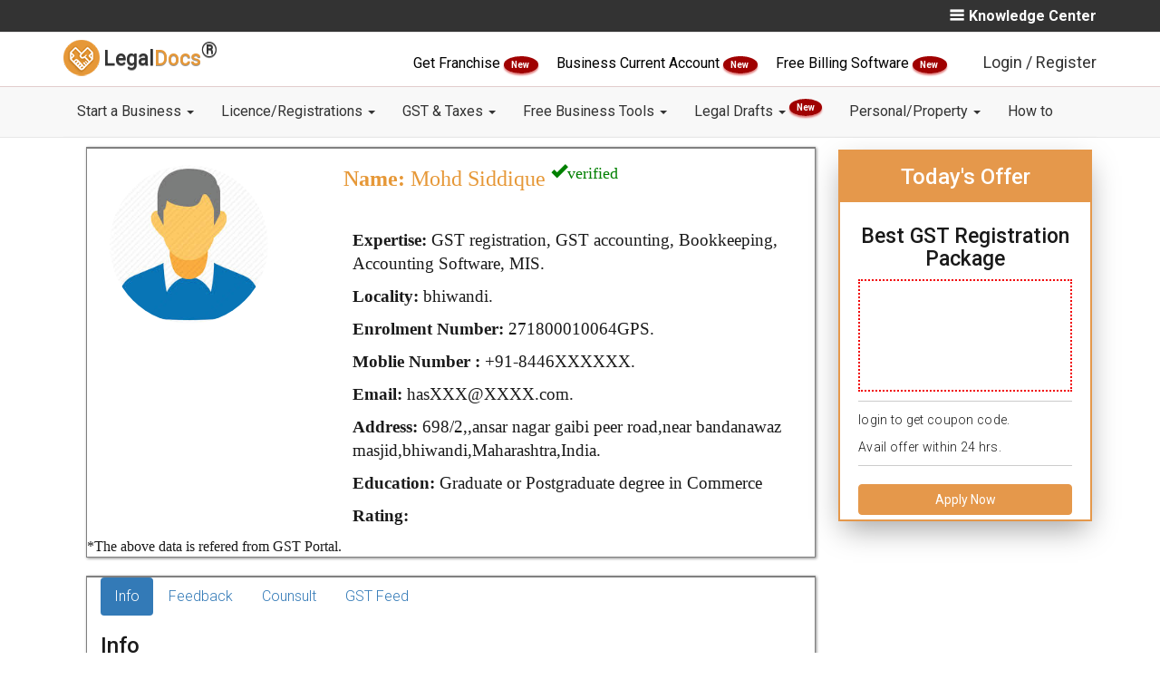

--- FILE ---
content_type: text/css; charset=UTF-8
request_url: https://legaldocs.co.in/css/card.css?v=1743931471339
body_size: 960
content:
.marriageCard{
    width: auto;
    border: 1px solid gray;
    box-shadow: 1px 1px 3px #888;
    border-top: 10px solid #e6984b;
    min-height: 250px;
    padding: 0px;
    margin: 10px;
    clear: both;
    }

    #mainbox a:hover{
      box-shadow: 0 4px 8px 0 rgba(0, 0, 0, 0.2), 0 6px 20px 0 rgba(0, 0, 0, 0.19);
    }
    
    
    .vendorImg{
      border-radius: 50%;
      width: 175px;
      margin: 10px;
      margin-top:18px; 
    }
    
    /* .cardName{
      font-weight: lighter;
      margin-left: 120px;
      margin-top: -100px;
      width:auto;
      min-height: 120px;
    } */
    
    .cardField{
      margin: 10px;
      font-family: segoe ui;
      line-height: 1.4em;
      font-size: 1.2em;
    }
    
    #mainbox{
        font-family: calibri;
        box-sizing: border-box;
        justify-content: center;
        overflow: auto;
    }
    .cardName{
     color: #e69838
    }


* {
  box-sizing: border-box;
}

div.example{
  margin-top: 20px;
}
#searchCity {
  padding: 10px;
  font-size: 17px;
  border: 1px solid grey;
  float: left;
  width: 80%;
  background: #f1f1f1;
}

div.example button {
  float: left;
  width: 20%;
  padding: 10px;
  background: #e6984b;
  color: white;
  font-size: 17px;
  border: 1px solid grey;
  border-left: none;
  cursor: pointer;
}

div.example button:hover {
  background: #0b7dda;
}

div.example::after {
  content: "";
  clear: both;
  display: table;
}
datalist { 
  display: none;
}
/* ##Device = Tablets, Ipads (portrait) ##Screen = B/w 768px to 1024px */

@media (min-width: 768px) and (max-width: 1024px)  {
  .cardName{
    color: #e69838
   }

  .vendorImg{
    display: block;
    height: 50%;
    margin-left: auto;
    margin-right: auto;
    width: auto;
  }

  .mcr-content{
    text-align: center;
  }
  .mcr-content > button {
    margin-bottom: 10px;
  }
  
  }

/* ##Device = Low Resolution Tablets, Mobiles (Landscape) ##Screen = B/w 481px to 767px */

@media (min-width: 481px) and (max-width: 767px) {
 
  .vendorImg{
    border-top: #0b7dda;
    border-left: #e69838;
    border-right: #888;
    border-bottom: #f1f1f1;
    border-style: solid;
    border-width :3px;
    border-radius: 50%;
    border-spacing: 50px;
    border-collapse: separate;


  }
  .cardName{
    color: #e69838
   }
  .vendorImg{
    display: block;
    height: 30%;
    margin-left: auto;
    margin-right: auto;
    width: 30%;
  }
  .mcr-content{
    text-align: center;
  }
  
  .mcr-content > h3 {
    font-size: 20px;
   }
      .mcr-content > h5 {
       font-size: 16px;
      }
   
  .mcr-content > button {
    margin-bottom: 10px;
  }
  
  
  
  }
/* ##Device = Most of the Smartphones Mobiles (Portrait) ##Screen = B/w 320px to 479px */

@media (min-width: 320px) and (max-width: 480px) {
  .cardheader {
    background: url("http://lorempixel.com/850/280/nature/4/");
    background-size: cover;
    height: 135px;
}
/* .avatar{
  position: relative;
  top: -60px;
  margin-bottom: -60px;
} */
  .cardName{
    color: #e69838
   }
   
  .vendorImg{

    border-top: #0b7dda;
    border-left: #e69838;
    border-right: #888;
    border-bottom: #f1f1f1;
    border-style: solid;
    border-width :3px;
    border-radius: 50%;
    border-spacing: 50px;
    border-collapse: separate;


  }
  .vendorImg{
    display: block;
    height: 30%;
    margin-left: auto;
    margin-right: auto;
    width: 30%;
  }
  .mcr-content{
    text-align: center;
  }

  .mcr-content > h3 {
   font-size: 20px;
  }  
     .mcr-content > h5 {
      font-size: 16px;
     }
  

  .mcr-content > button {
    margin-bottom: 10px;
  }
 }
  
  

--- FILE ---
content_type: text/css; charset=UTF-8
request_url: https://legaldocs.co.in/css/product.css?v=1743931471341
body_size: 7014
content:
.breadcrumb a,b{font-weight:400}.breadcrumb{background-color:transparent!important}.breadcrumb a{color:#cac2c2}.container-fluid{padding:0}.lpb-Guidelines-on-Product ul li,.lpb-advantages-of-Product ul li,.lpb-who-need-Product ul li{margin-bottom:10px;text-align:justify;letter-spacing:.3px}.lpb-advantages-of-Product ul{margin-left:25px}.ldp-Online-Registration h4{color:#fff}.lpb-Guidelines-on-Product li::before,.lpb-advantages-of-Product li::before,.lpb-who-need-Product li::before{content:"✓";color:#e6984b;display:inline-block;width:1em;margin-left:-1em;font-size:18px;margin-top:0}.lpb-Guidelines-on-Product ul,.lpb-who-need-Product ul{padding-left:15px}.lpb-Package-Product .panel-title,.lpd-document-Product .panel-title{color:#fff}.breadcrumb>li+li:before{color:#ccc}.l-blog-brcump-pagtn{text-transform:uppercase;font-size:13px;line-height:1.4;padding-bottom:5px;margin-bottom:32px;color:#373c43;font-weight:400}.blog-top-socoal,.breadcrumbs-plus{padding:0}.breadcrumbs-plus{padding-top:8px}.ldp-top-container .breadcrumbs-plus{text-align:left!important}.l-blog-brcump-pagtn .sep{margin:0 5px;display:inline-block;vertical-align:middle;color:#ffa507;position:relative;top:-2px}.fa-icon-double-angle-right:before{content:"»";-webkit-font-smoothing:antialiased;color:#e5984b}.breadcrumbs-plus a{color:#e49837}.pn-ProductNav_Wrapper{position:relative;padding:0 25px;box-sizing:border-box;box-shadow:0 2px 8px 0 rgba(0,0,0,.1)}.pn-ProductNav{overflow-x:auto;overflow-y:hidden;-webkit-overflow-scrolling:touch;white-space:nowrap;position:relative}.js .pn-ProductNav{-ms-overflow-style:-ms-autohiding-scrollbar}.js .pn-ProductNav::-webkit-scrollbar{display:none}.pn-ProductNav_Contents{float:left;transition:-webkit-transform .2s ease-in-out;transition:transform .2s ease-in-out;transition:transform .2s ease-in-out,-webkit-transform .2s ease-in-out}.pn-ProductNav_Contents-no-transition{transition:none}.pn-ProductNav_Link{text-decoration:none;color:#333;font-size:20px;font-family:-apple-system,sans-serif;display:inline-flex;align-items:center;border-bottom:3px solid #fff;padding:22px 10px}.pn-ProductNav_Link[aria-selected=true]{color:#e5984b;border-bottom:3px solid #e5984b}.pn-Advancer{-webkit-appearance:none;-moz-appearance:none;appearance:none;background:0 0;padding:0;border:0;position:absolute;top:0;bottom:0;opacity:.4;transition:opacity .3s}.pn-Advancer:focus{outline:0}.pn-Advancer:hover{cursor:pointer}.pn-Advancer_Left{left:0}[data-overflowing=both]~.pn-Advancer_Left,[data-overflowing=left]~.pn-Advancer_Left{opacity:1;background-color:#fff;top:0}.pn-Advancer_Right{right:0;background-color:#fff;top:0}[data-overflowing=both]~.pn-Advancer_Right,[data-overflowing=right]~.pn-Advancer_Right{opacity:1}.pn-Advancer_Icon{width:25px;height:35px;fill:#e5984b}.pn-ProductNav_Indicator{position:absolute;bottom:0;left:0;height:4px;width:100px;background-color:#f90;-webkit-transform-origin:0 0;transform-origin:0 0;transition:-webkit-transform .2s ease-in-out;transition:transform .2s ease-in-out;transition:transform .2s ease-in-out,-webkit-transform .2s ease-in-out}.sticky-scroll{position:sticky;top:60px;width:100%;z-index:9;background-color:#fff;box-shadow:0 1px 2px rgba(0,0,0,.37)}.ldp-btn-apply-now:hover,.lpb-main .btn:hover{color:#fff}.ldp-top-container{min-height:450px;background:#28406b}.ldp-trusted-block img{width:210px}.lpb-main p{line-height:30px;font-size:16px;letter-spacing:.3px;text-align:justify}.ldp-top-container .col-md-9,.lpb-check-licence p,.lpb-easy-step p{text-align:center}.lpb-main h2{color:#333;font-size:24px;position:relative;margin:50px 0 45px;text-transform:uppercase;display:inline-block}.lpb-main h2::after,.lpb-timeline .nav-tabs>li>a::after{content:"";position:absolute;left:0}.lpb-main h2::after{width:25%;height:3px;border-radius:1px;background:#e6984b;bottom:-10px}.lpb-breadcrumb .breadcrumb{padding:5px 7px;margin-bottom:20px;list-style:none;background-color:transparent;border-radius:4px}.lpb-breadcrumb .breadcrumb a{color:#fff}.lpd-main-heading{font-size:50px;font-weight:600;letter-spacing:.5px;margin-top:2px;color:#fff;text-shadow:0 1px 8px rgba(0,0,0,.4);margin-bottom:2px}.lpd-sub-heading{font-size:28px;font-weight:400;text-shadow:0 1px 8px rgba(0,0,0,.2);color:#fff;margin-bottom:10px}.colorShade{color:#ccc}.lpb-timeline .nav-tabs{border-bottom:2px solid #ddd;background-color:#e5984b}.lpb-timeline .nav-tabs>li.active>a,.lpb-timeline .nav-tabs>li.active>a:focus,.lpb-timeline .nav-tabs>li.active>a:hover{border-width:0}.lpb-timeline .nav-tabs>li>a{border:none;color:#fff;font-size:18px;font-weight:500}.lpb-timeline .nav-tabs>li.active>a,.nav-tabs>li>a:hover{font-weight:500;border:none;color:#fff!important;background:0 0}.lpb-timeline .nav-tabs>li>a::after{background:#000;height:2px;width:100%;bottom:-1px;transition:all 250ms ease 0s;transform:scale(0)}.lpb-timeline .nav-tabs>li.active>a::after,.nav-tabs>li:hover>a::after{transform:scale(1)}.lpb-timeline .tab-nav>li>a::after{background:#21527d;color:#fff}.lpb-timeline .tab-content{min-height:320px}.lpb-timeline h4{border-bottom:1px solid #ddd;padding-bottom:10px}.lpb-timeline .card{background:#fff;box-shadow:0 1px 3px rgba(0,0,0,.3);margin-bottom:30px}.box-part,.pricing-box-inner{text-align:center;position:relative;box-shadow:1px 1px 1px 1px #00014}.ldp-btn-apply-now{background-color:#e6984b;border-radius:1px;outline:0;height:46px;font-size:18px;margin:30px 0 15px;border:none;padding:5px 30px;color:#fff}.ldp-btn-apply-now .btn-primary.focus,.ldp-btn-apply-now .btn-primary:focus{color:#fff;background-color:#286090;border-color:#122b40}.ldp-btn-apply-now:hover{background-color:#e6984b;outline:0;border-color:#fff}.lpb-easy-step img{width:105px;border:4px solid;padding:10px;border-radius:50%;background:0 0}.ldp-trusted-block{color:#fff}.lpb-easy-step img:hover{border:4px solid #e6984b}.lpb-fassi-number{color:#fff;background-color:#e6984b;padding:18px;border-radius:2px}.lpb-fassi-number h3{font-size:32px;margin-bottom:-10px}.lpb-what-is-fssai li::before{content:"•";color:#e6984b;display:inline-block;width:1em;margin-left:-1em;font-size:24px;margin-top:0}.lpd-procedure-fssai h3{font-size:20px}.box{padding:60px 0}.box-part{background:#fff;border:1px solid;border-radius:2px;padding:25px 10px;margin:30px 0;height:290px}.text{margin:12px 0}.box-part .fa{color:#e6984b}.faqHeader{font-size:27px;margin:20px}.panel-heading [data-toggle=collapse]:after{content:"\2304";float:right;color:#f58723;font-size:30px;margin-top:-12px;line-height:0;font-weight:700}.panel-default>.panel-heading{margin-top:1px}.ldp-featured-image img{width:100%;padding:15px;border:1px solid #ccc;min-height:108px}.pricing-box-inner h3{font-size:50px;font-weight:600;margin:0;padding:0;line-height:1.2em}.pricing-box-inner h4{text-transform:uppercase;font-size:20px;font-weight:400;margin:0 0 30px;padding:0}#lpb-Register-Process .col-md-4{margin-top:40px}.pricing-box-inner a{color:#333;border:1px solid #000;padding:5px 10px}.pricing-box-inner h5{color:#333;font-weight:300;margin-bottom:40px;font-size:11px}.pricing-symbol i{font-weight:300}.pricing-box-inner{margin:30px 0;border:1px solid;padding:45px 10px;border-radius:2px}.pricing-box-inner span{position:absolute;top:0;display:none;right:0;background:#e6984b;padding:3px 6px;font-size:12px;color:#fff}.panel-heading [data-toggle=collapse].collapsed:after{color:#454444}.lpb-easy-step{margin:30px 0}.lpb-check-licence span{background:#e6984b;color:#fff;padding:16px 25px;border-radius:50%;font-size:28px;font-weight:700}.lpb-check-licence p{margin-top:25px}.lpb-check-licence h2{margin-bottom:90px}.lpb-check-licence i{position:absolute;font-size:11px;font-weight:100;top:-6px}.lpb-Guidelines-on-fssai ul,.lpb-advantages-of-fssai ul,.lpb-who-need-fssai ul{padding:10px 20px}.lpb-Guidelines-on-fssai ul li,.lpb-advantages-of-fssai ul li,.lpb-who-need-fssai ul li{margin-bottom:10px;text-align:justify;letter-spacing:.3px}.lpb-Guidelines-on-fssai li::before,.lpb-advantages-of-fssai li::before,.lpb-who-need-fssai li::before{content:"✓";color:#e6984b;display:inline-block;width:1em;margin-left:-1em;font-size:18px;margin-top:0}.lpb-Package-fssai .panel-primary,.lpd-document-fssai .panel-primary{border-color:#ddd;border-radius:2px}.lpb-Package-fssai .panel-primary>.panel-heading,.lpd-document-fssai .panel-primary>.panel-heading{color:#fff;background-color:#e5984b;border-color:#e5984b}.ldp-sticky-form-container{position:fixed;padding:0;right:75px;top:165px;background-color:#fff;text-align:center;max-width:280px;border:2px solid #e5984b;box-shadow:0 13px 31px -5px rgba(0,0,0,.36)}.ldp-strike{font-size:28px}.ldp-strike span:first-child{text-decoration:line-through;float:left;margin-left:50px;margin-top:8px}.ldp-strike span:last-child{font-weight:500;font-size:36px;color:green}.ldp-sticky-inner-inner h4{font-size:23px}.ldp-sticky-inner label{text-align:left;font-size:12px;margin-bottom:2px;font-weight:initial}.ldp-sticky-inner .form-group{margin-bottom:7px}.ldp-sticky-inner-inner{padding:5px 20px}.ldp-sticky-inner-inner .btn-primary{background-color:#e5984b;border-color:#e5984b}.ldp-sticky-inner-inner p{padding:5px 0;border-top:1px solid #ccc;border-bottom:1px solid #ccc;font-size:14px;margin-top:10px;margin-bottom:20px}.ldp-sticky-form-container h3{background-color:#e5984b;margin-top:0;color:#fff;padding:15px}.calculate-us-part p{font-size:24px;float:right;margin-top:30px}.calculate-us-part p span{color:#30a288;font-weight:500}@media (max-width:767px){#lpd-Comparison-Guide .filterable{overflow:hidden;overflow-x:scroll}.ldp-featured-image img{min-height:60px}.box-part h3{font-size:20px}.lpb-Guidelines-on-Product,.lpb-who-need-Product{padding-left:15px;padding-right:15px}.lpb-timeline .nav-tabs>li>a{font-size:14px}.lpb-main h2,.lpb-types-Product h3{font-size:18px}.lpb-main h2{color:#333}.lpb-check-licence .col-xs-12{margin-bottom:40px}.ldp-sticky-form-container{position:relative!important;right:0;top:0;max-width:100%;margin-bottom:25px}.pn-ProductNav_Link+.pn-ProductNav_Link{padding:0 10px;font-size:18px}.lpd-main-heading{font-size:30px}.lpd-sub-heading{font-size:22px}.ldp-btn-apply-now{height:35px;margin-bottom:15px!important}.calculator_placeholder{top:-16px!important}.calculate-us-part{margin-bottom:50px}input[type=radio]+label{width:160px!important}.ldp-fassi-regi-online .ldp-btn-apply-now{margin-top:20px!important;margin-bottom:20px!important}.sticky-scroll{top:51px}.pn-ProductNav_Wrapper{position:relative;padding:8px 25px}.box-part{height:225px}.pricing-box-inner{margin:15px 0;padding:25px 10px}.pricing-box-inner h3{font-size:40px}.pricing-box-inner h5{margin-bottom:20px}.lpb-main p{line-height:24px;letter-spacing:.1!important}.lpb-Guidelines-on-fssai ul li,.lpb-advantages-of-fssai ul li,.lpb-who-need-fssai ul li{margin-bottom:5px}.lpb-types-fssai h3{font-size:18px;margin-top:5px;margin-bottom:5px}#slider-blog .carousel-inner{width:90%;margin:0 auto}#lpd-progress .nav-pills.nav-wizard>li a{padding:10px 7px!important}.well{min-height:20px;padding:5px}#lpd-progress{border:1px solid;padding:10px!important}.lpb-main{padding:0}#myModal-product .modal-dialog,#myModal-product-gst .modal-dialog{width:100%!important}.pn-ProductNav_Link{padding:5px 10px}#myModal-product img,#myModal-product-gst img{margin-left:10px 0!important;width:74px}}@media (min-width:768px) and (max-width:1023px){#lpd-progress{padding:15px!important}.box-part h3{font-size:18px}.pricing-box-Product h3{font-size:28px!important}.ldp-fassi-regi-online .ldp-btn-apply-now{margin-top:25px!important;margin-bottom:25px!important}.ldp-sticky-form-container{right:4px;top:141px}.ldp-sticky-inner-inner{padding:3px 7px}.ldp-sticky-inner-inner h4{font-size:17px}.ldp-strike span:last-child{font-size:32px;float:left;margin-left:50px}.ldp-strike span:first-child{margin-top:1px;float:left}.ldp-sticky-form-container h3{padding:10px}.ldp-sticky-inner-inner p{float:left;padding:5px 0;font-size:13px;margin-top:5px;margin-bottom:10px}.ldp-strike{font-size:24px}.lpb-main h2,.lpd-procedure-fssai h3{font-size:18px}.lpb-easy-step img{width:70px}.lpb-main p{line-height:25px}.lpb-fassi-number{padding:10px}.lpb-main h2{margin:30px 0}.lpb-Guidelines-on-fssai ul li,.lpb-advantages-of-fssai ul li,.lpb-who-need-fssai ul li{margin-bottom:5px}.pricing-box-Product h4{font-size:16px!important}.box-part{height:450px;margin:10px 0}.pricing-box-inner h3{font-size:30px}.pricing-box-inner{padding:25px 10px}.pricing-box-inner h4{text-transform:uppercase;font-size:18px}.lpb-check-licence .col-sm-6{margin-bottom:20px;margin-top:22px}.pn-ProductNav_Link+.pn-ProductNav_Link{padding:10px}.pn-ProductNav_Link{font-size:18px}.lpd-main-heading{font-size:40px;margin-top:2px}.lpd-sub-heading{font-size:20px}.ldp-btn-apply-now{height:35px}.ldp-top-container{min-height:400px}.lpb-main h2::after{bottom:-15px}.lpb-types-fssai h3{margin-top:10px;font-size:20px}#lpd-Comparison-Guide .filterable{overflow:hidden;overflow-x:scroll}.ldp-featured-image img{min-height:60px}}.ion-minus{padding:0 10px}#blog .carousel-indicators{bottom:-60px}#blog .carousel-indicators li{background-color:#333;height:13px;width:13px;margin:5px}#blog .carousel-indicators li.active{background-color:#e49837}#blog .card-block{padding:10px}#blog .product-blog{background-color:#fff;border:1px solid #eceaea;margin:20px 0}#blog .btn-blog{background-color:#e59837;color:#fff;border-radius:2px;border:none;padding:7px 15px;font-size:16px;font-weight:600;margin-top:15px}.blog-short-content{display:-webkit-box!important;max-width:400px;height:initial;margin-bottom:30px;font-size:initial;line-height:initial;-webkit-line-clamp:2;-webkit-box-orient:vertical;overflow:hidden;text-overflow:ellipsis}#lpd-progress li.active>a.hidden-xs{display:block!important}#lpd-progress li.active>a.visible-xs{display:none!important}#lpd-progress .nav-pills.nav-wizard>li{position:relative;overflow:visible;border-right:10px solid #fff;border-left:10px solid #fff}#lpd-progress .nav-pills.nav-wizard>li:first-child{border-left:0}#lpd-progress .progress-bar{font-size:14px;font-weight:500}#lpd-progress .nav-pills.nav-wizard>li:first-child a{border-radius:2px 0 0 2px;color:#333;font-weight:500}#lpd-progress .nav>li.disabled>a{color:#333}#lpd-progress .nav-pills.nav-wizard>li:last-child{border-right:0}#lpd-progress.nav-pills.nav-wizard>li:last-child a{border-radius:0 5px 5px 0}#lpd-progress .nav-pills.nav-wizard>li a{border-radius:0;background-color:#ddd;padding:10px 25px;cursor:pointer;font-weight:500}#lpd-progress .nav-pills.nav-wizard>li .nav-arrow{position:absolute;top:1px;right:-20px;width:0;height:0;border-style:solid;border-width:20px 0 20px 20px;border-color:transparent transparent transparent #ddd;z-index:1}#lpd-progress .nav-pills.nav-wizard>li .nav-wedge{position:absolute;top:0;left:-20px;width:0;height:42px;border-style:solid;border-width:20px 0 20px 20px;border-color:#ddd #ddd #ddd transparent}#lpd-progress .nav-pills.nav-wizard>li:hover .nav-arrow{border-color:transparent transparent transparent #aaa}#lpd-progress .nav-pills.nav-wizard>li:hover .nav-wedge{border-color:#aaa #aaa #aaa transparent}#lpd-progress .nav-pills.nav-wizard>li:hover a{background-color:#aaa;color:#fff}#lpd-progress .nav-pills.nav-wizard>li.active .nav-arrow{border-color:transparent transparent transparent #e5984b}#lpd-progress .nav-pills.nav-wizard>li.active .nav-wedge{border-color:#e5984b #e5984b #e5984b transparent}#lpd-progress .nav-pills.nav-wizard>li.active a,#lpd-progress .progress-bar-success{background-color:#e5984b}#lpd-progress .well{background-color:#fff;border:none}#lpd-progress{border:1px solid;padding:20px;margin-bottom:40px;box-shadow:0 1px 2px rgba(0,0,0,.37)}.lpd-document-Product .panel-primary>.panel-heading{color:#fff;background-color:#e5984b;border-color:#e5984b}#myModal-product .modal-content,#myModal-product-gst .model-content{border-radius:2px;padding:5px}#myModal-product img{width:100px;margin-bottom:20px;margin-top:30px}#myModal-product a p:first-child,#myModal-product-gst a p:first-child{background-color:#ff0}#myModal-product h3,#myModal-product-gst h3{font-size:26px;color:#e59838;margin-bottom:5px;margin-top:2px}#myModal-product .modal-body,#myModal-product .modal-body .row,#myModal-product-gst .modal-body .row{position:relative;padding:15px}#myModal-product-gst .modal-body{position:relative;padding:15px;box-shadow:0 1px 6px 1px #00045;border:1px solid #e49838;background:#fff}#myModal-product .modal-title,#myModal-product-gst .modal-title{text-align:center;font-size:20px;text-transform:uppercase}#myModal-product .modal-dialog{width:800px;margin:30px auto}#myModal-product-gst a,#myModal-product-gst a:hover{color:#333}#myModal-product-gst .modal-header .close{margin-top:-2px;color:#333;opacity:1;padding:5px 6px 2px;border-radius:50%;border:1px solid gray}#myModal-product-gst .p-first-model{font-size:16px;margin:15px 0}#myModal-product-gst .modal-dialog{width:800px;margin:30px auto}#myModal-product a,#myModal-product a:hover{color:#333}#myModal-product .modal-header .close{margin-top:-2px;color:#333;opacity:1;padding:5px 6px 2px;border-radius:50%;border:1px solid gray}.lpb-fassi-Product{background-color:#e5984b;color:#fff;padding:30px}.lpb-fassi-Product h3{font-size:34px;margin-bottom:30px;margin-top:0}.lpb-fassi-Product .btn-blog{background-color:#e59837;color:#fff;border-radius:2px;padding:9px 15px;font-size:16px;font-weight:600;margin-top:15px;border:1px solid #fff}.p-first-model{font-size:20px;font-weight:500;border-bottom:2px solid #9f5119}.p-second-model{font-weight:400}.p-third-model{font-size:15px;font-weight:700;background:#e49838;color:#fff;border-radius:0}.panel-primary{border-color:#dcd0d0}.pricing-box-Product{margin:30px 0;border:1px solid;padding:45px 10px;border-radius:2px;text-align:center;position:relative;box-shadow:1px 1px 1px 1px #00014}.pricing-box-Product h4{text-transform:uppercase;font-size:20px;font-weight:400;margin:0 0 30px;padding:0}.pricing-box-Product h3{font-size:50px;font-weight:600;margin:0;padding:0;line-height:1.2em}.pricing-box-Product a{color:#333;border:1px solid #000;padding:5px 10px}.pricing-box-Product h5{color:#333;font-weight:300;margin-bottom:40px;font-size:11px}.panel-primary>.panel-heading{color:#fff;background-color:#e5984b;border-color:#e5984b}.panel-title{color:#333;width:97%}@media (min-width:1024px) and (max-width:1200px){.lpb-main h2{font-size:22px}.ldp-sticky-form-container{top:170px;right:17px}.box-part{height:335px}.lmb-container .nav-brand-span{font-size:16px!important}#return-to-top{right:40px}.lfs-linkedin{left:30px;top:50px}.lfs-facebook{left:70px;top:50px}.lfs-twitter{left:110px;top:50px}.lfs-instagram{left:150px;top:50px}.lfs-google{left:190px;top:50px}.ldp-strike span:last-child{font-weight:500;font-size:30px}.ldp-strike span:first-child{margin-top:3px;font-size:26px}.pricing-box-Product h3{font-size:42px}.pricing-box-Product h4{font-size:17px}.lmb-container .navbar-brand>img{display:initial;margin-top:-2px;width:32px}.lpd-main-heading{font-size:48px;font-weight:400;margin-top:2px}}.gst-comp{text-align:center}#myModal-product-gst input[type=radio]+label{width:167px;height:70px;margin-bottom:25px;margin-top:25px}.radio-toolbar input[type=radio]{display:none}.radio-toolbar label{display:inline-block;background-color:#e5984b;padding:10px 12px;color:#fff;font-family:Arial;font-size:16px;cursor:pointer}.radio-toolbar input[type=radio]:checked+label{background-color:#000}.ldp-sticky-inner button{width:100%}[type=email]:focus,[type=text]:focus,[type=url]:focus,select:focus,textarea:focus{border:1px solid #e5984b}#lpb-Register h2{margin-bottom:50px}#lpb-faq,.lpb-Easy-Step,.lpb-Guidelines-on-Product,.lpb-Package-Product,.lpb-Registration-Types,.lpb-advantages-of-Product,.lpb-featured-on,.lpb-register-Product,.lpb-types-Product,.lpb-what-is-Product,.lpb-who-need-Product,.lpd-document-Product{border:1px solid;padding:20px;margin:20px 0;box-shadow:0 2px 8px 0 rgba(0,0,0,.1)}#lpb-faq h2,.lpb-Easy-Step h2,.lpb-Guidelines-on-Product h2,.lpb-Package-Product h2,.lpb-Registration-Types h2,.lpb-advantages-of-Product h2,.lpb-featured-on h2,.lpb-register-Product h2,.lpb-types-Product h2,.lpb-what-is-Product h2,.lpb-who-need-Product h2,.lpd-document-Product h2{margin:10px 0 30px}#lpb-faq{text-align:justify}.l-product-infographics img{width:100%;border:1px solid;padding:20px;margin:20px 0;box-shadow:0 2px 8px 0 rgba(0,0,0,.1)}.product-pop-div{border:1px solid #ccc;box-shadow:0 1px 6px 1px #00045}.product-pop-div:hover{background-color:#ccc8a}.lpb-main h2{font-weight:400}.ldp-sticky-inner-inner .ldp-btn-apply-now{margin:0 0 10px}.l-product-vide{padding:20px;margin:20px 0;box-shadow:0 2px 8px 0 rgba(0,0,0,.48)}.demo9{padding:30px 0}.pricingTable9{background:#fff;overflow:hidden;border:1px solid #ddd;padding:0 2px 14px 0;border-radius:2px;box-shadow:0 2px 8px 0 rgba(0,0,0,.1)}.pricingTable9 .pricingTable-header{margin-bottom:40px;position:relative;z-index:1}.pricingTable9 .pricingTable-header:before{content:"";width:100%;height:150%;background:#606aa3;position:absolute;top:-90%;left:-20%;z-index:-1;transform:rotate(-42deg)}.pricingTable9 .pricingTable-header:after{content:"";width:100%;height:190%;background:#727cb6;position:absolute;top:-76%;right:-16%;z-index:-2;transform:rotate(20deg)}.pricingTable9 .price-value,.pricingTable9 .title{display:inline-block;width:50%;padding:30px 0;color:#fff;line-height:20px}.pricingTable9 .price-value{float:left;font-size:30px;position:relative;top:10px;left:20px}.pricingTable9 .currency{font-size:20px;position:relative;top:-10px;right:-3px}.pricingTable9 .title{margin:0;font-size:20px;font-weight:700;text-transform:uppercase;position:relative;top:10px;right:7px}.pricingTable9 .pricing-content{list-style:none;padding:0;margin:0 0 20px;text-align:center;clear:both}.pricingTable9 .pricing-content li{font-size:16px;color:#333;line-height:40px;border-bottom:1px solid #cccbd}.pricingTable9 .pricingTable-signup{display:block;width:80%;padding:10px 0;text-align:center;border:1px solid #606aa3;border-radius:40px;margin:0 auto;font-size:18px;color:#606aa3;z-index:1;text-transform:uppercase;overflow:hidden;position:relative}.pricingTable9 .pricingTable-signup:after,.pricingTable9 .pricingTable-signup:before{content:"";border-width:0;border-style:solid;position:absolute;z-index:-1;transition:all .7s ease 0s}.pricingTable9 .pricingTable-signup:before{border-color:transparent transparent transparent #606aa3;bottom:0;left:0}.pricingTable9 .pricingTable-signup:after{border-color:transparent #606aa3 transparent transparent;top:0;right:0}.pricingTable9 .pricingTable-signup:hover:after,.pricingTable9 .pricingTable-signup:hover:before{border-width:150px 262px}.pricingTable9.green .pricingTable-header:before{background:#18a288}.pricingTable9.green .pricingTable-header:after{background:#1abc9c}.pricingTable9.green .pricingTable-signup{border-color:#1abc9c;color:#1abc9c}.pricingTable9.green .pricingTable-signup:before{border-color:transparent transparent transparent #18a288}.pricingTable9.green .pricingTable-signup:after{border-color:transparent #18a288 transparent transparent}.pricingTable9.orange .pricingTable-header:before{background:#ee6e00}.pricingTable9.orange .pricingTable-header:after{background:#e67e22}.pricingTable9.orange .pricingTable-signup{border-color:#e67e22;color:#e67e22}.pricingTable9.orange .pricingTable-signup:before{border-color:transparent transparent transparent #ee6e00}.pricingTable9.orange .pricingTable-signup:after{border-color:transparent #ee6e00 transparent transparent}.pricingTable9.purple .pricingTable-header:before{background:#b14468}.pricingTable9.purple .pricingTable-header:after{background:#cf4d78}.pricingTable9.purple .pricingTable-signup{border-color:#cf4d78;color:#cf4d78}.promo-class-package a,.promo-class-package span{color:#e67e22;font-weight:500}.pricingTable9.purple .pricingTable-signup:before{border-color:transparent transparent transparent #b14468}.pricingTable9.purple .pricingTable-signup:after{border-color:transparent #b14468 transparent transparent}.title span{text-decoration:initial;font-size:24px}.promo-class-package{text-align:center!important}.promo-class-package a{text-decoration:underline}.process-rent-agriment{padding-top:25px;padding-bottom:25px;background:#e49837;min-height:200px}.process-rent-agriment h2{text-align:center;font-size:42px;color:#fff}.process-rent-agriment .text{font-size:18px}.process-rent-agriment .box-part{padding:20px}.process-rent-agriment .box-part h3{text-shadow:0 1px 8px rgba(0,0,0,.4);font-size:40px;color:#bb8e8e}@media only screen and (max-width:990px){.pricingTable9{margin-bottom:30px}}@media only screen and (max-width:767px){.pricingTable9 .pricingTable-header:before{height:300%;top:-267%}.pricingTable9 .pricingTable-header:after{height:270%;top:-106%}.pricingTable9 .title{text-align:center}}@media only screen and (max-width:480px){.pricingTable9 .pricingTable-header:after{top:-146%}}@media only screen and (max-width:479px){.pricingTable9 .pricingTable-header:before{height:200%;top:-120%;left:-20%}}.offer-rent-box{border:10px solid #e39737;border-radius:20px;height:280px;background:#fff;box-shadow:1px 1px 1px 1px #0004d}.offer-rent-box h3{padding:6px 26px;position:absolute;top:-35px;right:123px;background:#e49737;color:#fff;border-radius:30px;font-size:26px;text-transform:uppercase}.flatsection-div{width:50%;float:left}.offer-flat{font-size:36px;font-weight:600;position:absolute;color:#333;top:130px;left:39px}.offer-flat-off,.offer-flat-rs{position:absolute;font-weight:700}.offer-flat-rs{font-size:60px;color:#39bc9c;top:155px;left:36px;text-shadow:0 1px 8px rgba(0,0,0,.4)}.offer-flat-off{bottom:15px;left:161px;font-size:34px;color:#333}.flatsection-div p{text-align:center;margin-top:55px;font-size:20px;padding:5px;font-weight:400;color:#333;line-height:23px}.discount-section-get{text-align:center!important;float:right;height:100%;width:50%;border-left:2px solid #ccc;padding:10px}.discount-rate-coupon{font-size:28px!important;margin-top:58px;border-top:5px dotted #ccc;border-bottom:5px dotted #ccc;text-align:center!important;padding:5px;color:#333}.discount-limited-offer{text-align:center!important;font-weight:500;margin-top:22px;color:#333;text-transform:uppercase}.discount-section-get .ldp-btn-apply-now{padding:8px 10px;color:#fff;font-weight:700;text-transform:uppercase;font-size:20px}@media (max-width:767px){.offer-flat-rs{font-size:42px}.offer-flat-off{bottom:36px;left:106px}.discount-section-get .ldp-btn-apply-now{padding:4px 5px;color:#fff;font-weight:700;font-size:16px}.discount-rate-coupon{font-size:20px!important}.flatsection-div p{font-size:16px}.offer-rent-box h3{right:73px}.process-rent-agriment .box-part{padding:15px;height:290px}}.drive-us-part p{font-weight:400;float:left;font-size:22px;border-left:2px solid #e39737;padding-left:10px}.drive-us-part span{font-size:15px}.calculator_placeholder,.calculator_placeholder_deposite,.calculator_something{font-size:14px;left:0;pointer-events:none;color:#999;transition:all .3s ease;font-weight:400}.drive-us-part img{width:40px;float:left;margin-right:10px;margin-top:10px}.drive-us-part h2{margin-top:1px}.drive-us-part .col-md-6{margin-bottom:20px}.drive-us-part .col-md-12{padding-left:0;padding-right:0}.form-group{position:relative}#calculator-Deposit,#calculator-rent{margin-top:10px}.calculator_placeholder{position:absolute;top:56px}.calculator_placeholder_deposite{position:absolute;top:-16px}.calculator_something{position:absolute;top:-19px}.calculate-us-part h2{margin-top:0}.input-hidden{position:absolute;left:-9999px}input[type=radio]:checked+label{border:1px solid #fff;box-shadow:0 0 3px 3px #e39737}input[type=radio]+label{border:1px solid #ddd;width:135px;height:50px;transition:.5s all;float:left;font-size:15px;padding:15px 0;text-align:center;text-transform:uppercase;cursor:pointer;box-shadow:1px 1px 1px 1px #0004d}input[type=radio]+label:hover{border:1px solid #333}.something-else-duration{display:none;margin-top:30px}.calculate-us-part{border:1px solid #ccc;padding:20px;box-shadow:1px 1px 1px 1px #00030}#modal-start .modal-body{padding:0}#modal-start .modal-body .img-center{width:90px}.model-footer-top .ldp-btn-apply-now{float:right;margin-top:0;height:36px}.model-footer-top .text-left{float:left;width:60%;font-size:18px;font-weight:400;margin-top:15px}.agent-text-model{border-top:1px solid #ccc75;padding-top:10px;font-size:18px;font-weight:300}.agent-text-model a{color:#333;font-weight:500;text-decoration:underline;text-transform:uppercase}#modal-start .modal-footer{background-color:#eee;margin-top:15px;padding-bottom:0;border-radius:0 0 2px 2px}#modal-start .btn-group-lg>.btn,.btn-lg{padding:4px 25px}.modal-footer .ldp-btn-apply-now{margin:0 0 15px}#downloadsample,.request-call-back-rar{display:block;width:250px;margin:5px auto;background:rgba(0,0,0,.36);border:2px solid #948c8c;font-size:16px;color:#fff;text-transform:uppercase}.request-call-back-rar{padding:10px;font-weight:400}#downloadsample{padding:14px}.block-after-lead-rar{margin-bottom:20px}.block-after-lead-rar h3{color:#fff;margin-bottom:5px}.enq-err{color:#e74c3c;display:none}#myModal-product-mrg .modal-header{text-align:center;text-transform:uppercase}#myModal-product-mrg .modal-content{border-radius:2px}#myModal-product-mrg .modal-body{text-align:center;min-height:380px}input[type=radio]+label{margin-left:37%}@media only screen and (max-width:600px){input[type=radio]+label{border:1px solid #ddd;width:135px;height:50px;transition:.5s all;float:left;margin-left:27%}#btn-opt-basic,#btn-opt-central,#btn-opt-state{margin:1px}}.mrg-dtep-footer{text-align:center}.myModal-product-mrg .modal-body{min-height:350px}.mrg-dtep-footer .continue-mcr,.mrg-dtep-footer .next-btn,.mrg-dtep-footer .prev-btn{border-radius:0}span[class^=err-inp-]{color:red}.parent-package-include{width:100%;overflow:scroll}.videoIframe{width:100%;height:400px}.PptIframe{width:100%;height:565px}.ldp-btn-apply-now-baner{background-color:#fff;border-radius:1px;outline:0;height:46px;font-size:18px;margin:30px 0 15px;border:none;padding:5px 30px;color:#e6984b}@media only screen and (max-width:600px){.videoIframe{height:200px}.PptIframe{height:276px}}.ldp-strike{font-size:26px;border:2px dotted #f10608}.ldp-strike span:first-child{margin-left:10px}.vc{margin-left:25%;background:#39b6ba;background:#8c2425;color:#fff;width:100px;text-align:center;padding:6.5px 18px;padding:6.1px 11px;position:relative}.vc:after{width:0;height:0;border:12.5px solid transparent;position:absolute;content:"";border-top-color:#39b6ba;border-top-color:#8c2425;right:-23px;top:0;border-left-color:#39b6ba;border-left-color:#8c2425}.vc:before{width:0;height:0;border:13px solid transparent;position:absolute;content:"";border-bottom-color:#39b6ba;border-bottom-color:#8c2425;right:-23px;top:-1px}